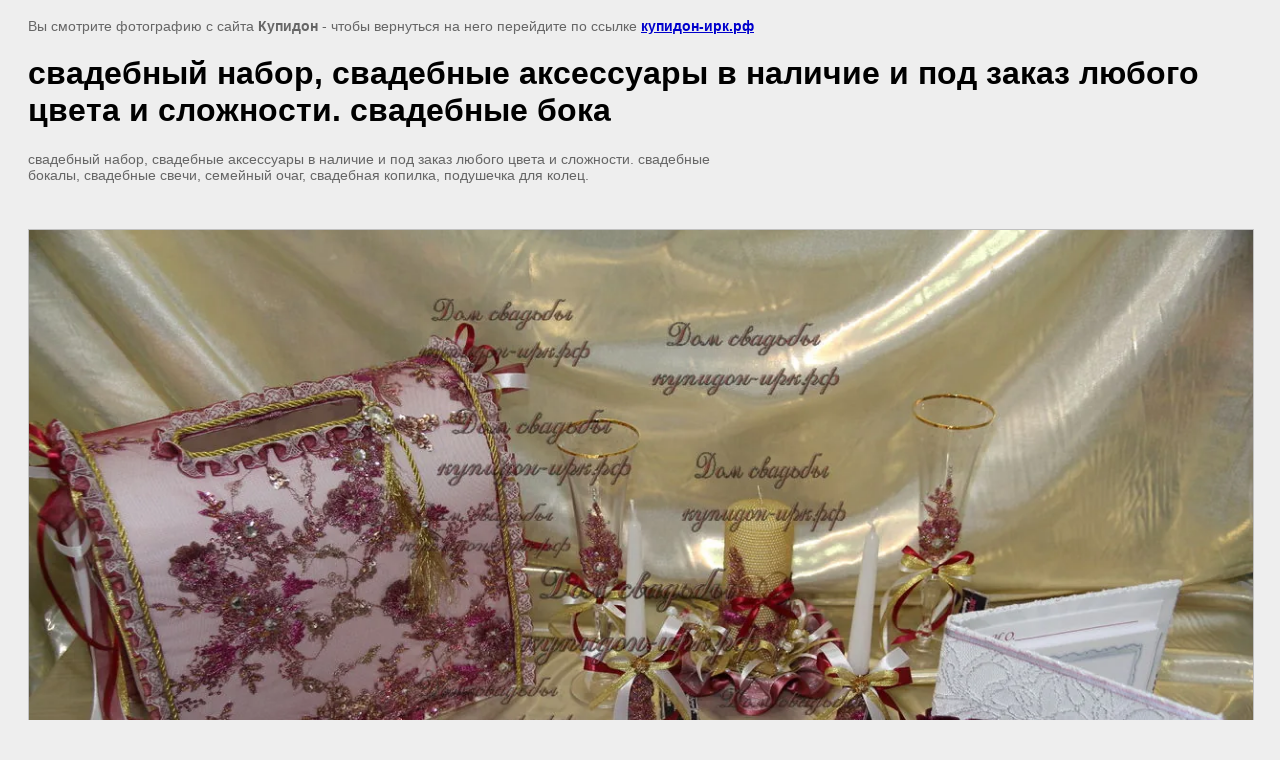

--- FILE ---
content_type: text/html; charset=utf-8
request_url: https://xn----gtblcgeshgqz.xn--p1ai/svadebnyye-nabory?view=80208011
body_size: 2170
content:
<html>
<head>
<meta name="yandex-verification" content="205a32e53a6bd895" />
<meta name="yandex-verification" content="205a32e53a6bd895" />
<meta name="google-site-verification" content="9qCQQtt413MK1RbEL4-Fn_0kXyyZKYHQCJ_Lh1CqTlE" />

            <!-- 46b9544ffa2e5e73c3c971fe2ede35a5 -->
            <script src='/shared/s3/js/lang/ru.js'></script>
            <script src='/shared/s3/js/common.min.js'></script>
        <link rel='stylesheet' type='text/css' href='/shared/s3/css/calendar.css' /><link rel='stylesheet' type='text/css' href='/shared/highslide-4.1.13/highslide.min.css'/>
<script type='text/javascript' src='/shared/highslide-4.1.13/highslide.packed.js'></script>
<script type='text/javascript'>
hs.graphicsDir = '/shared/highslide-4.1.13/graphics/';
hs.outlineType = null;
hs.showCredits = false;
hs.lang={cssDirection:'ltr',loadingText:'Загрузка...',loadingTitle:'Кликните чтобы отменить',focusTitle:'Нажмите чтобы перенести вперёд',fullExpandTitle:'Увеличить',fullExpandText:'Полноэкранный',previousText:'Предыдущий',previousTitle:'Назад (стрелка влево)',nextText:'Далее',nextTitle:'Далее (стрелка вправо)',moveTitle:'Передвинуть',moveText:'Передвинуть',closeText:'Закрыть',closeTitle:'Закрыть (Esc)',resizeTitle:'Восстановить размер',playText:'Слайд-шоу',playTitle:'Слайд-шоу (пробел)',pauseText:'Пауза',pauseTitle:'Приостановить слайд-шоу (пробел)',number:'Изображение %1/%2',restoreTitle:'Нажмите чтобы посмотреть картинку, используйте мышь для перетаскивания. Используйте клавиши вперёд и назад'};</script>
<link rel="canonical" href="https://xn----gtblcgeshgqz.xn--p1ai/svadebnyye-nabory">
<title>свадебный набор, свадебные аксессуары в наличие и под заказ любого цвета и сложности. свадебные бока | свадебный набор, свадебные аксессуары в наличие и под заказ любого цвета и сложности. свадебные бокалы, свадебные свечи, семейный очаг, свадебная копилка, подушечка для колец.</title>
<meta name="description" content="свадебный набор, свадебные аксессуары в наличие и под заказ любого цвета и сложности. свадебные бока | свадебный набор, свадебные аксессуары в наличие и под заказ любого цвета и сложности. свадебные бокалы, свадебные свечи, семейный очаг, свадебная копилка, подушечка для колец.">
<meta name="keywords" content="свадебный набор, свадебные аксессуары в наличие и под заказ любого цвета и сложности. свадебные бока | свадебный набор, свадебные аксессуары в наличие и под заказ любого цвета и сложности. свадебные бокалы, свадебные свечи, семейный очаг, свадебная копилка, подушечка для колец.">
<meta name="robots" content="all">
<meta name="revisit-after" content="31 days">
<meta http-equiv="Content-Type" content="text/html; charset=UTF-8">
<meta name="viewport" content="width=device-width, initial-scale=1.0, maximum-scale=1.0, user-scalable=no">
</head>

<body bgcolor="#eeeeee" text="#000000">

<style>
body, td, div { font-size:14px; font-family:arial; }
p { color: #666; }
body { padding: 10px 20px; }
a.back { font-weight: bold; color: #0000cc; text-decoration: underline; }
img { border: 1px solid #c0c0c0; max-width: 100%; width: auto; height: auto;}

div { width: 700px; }
h1 { font-size: 32px; }
</style>



<p>Вы смотрите фотографию с сайта <strong>Купидон</strong> -
чтобы вернуться на него перейдите по ссылке <a class="back" href="/svadebnyye-nabory">купидон-ирк.рф</a></p>

<h1>свадебный набор, свадебные аксессуары в наличие и под заказ любого цвета и сложности. свадебные бока</h1>

<div><p>свадебный набор, свадебные аксессуары в наличие и под заказ любого цвета и сложности. свадебные бокалы, свадебные свечи, семейный очаг, свадебная копилка, подушечка для колец.</p></div><br/><br clear=all/>


<img src="/d/IMG__5795.JPG.jpg" width="1280" height="853"  alt="свадебный набор, свадебные аксессуары в наличие и под заказ любого цвета и сложности. свадебные бока" />

<br/><br/>

&copy; <a class="back" href="http://купидон-ирк.рф/">Купидон</a>
<br/><br/>


<!-- assets.bottom -->
<!-- </noscript></script></style> -->
<script src="/my/s3/js/site.min.js?1768462484" ></script>
<script src="/my/s3/js/site/defender.min.js?1768462484" ></script>
<script >/*<![CDATA[*/
var megacounter_key="48b7dcaaf52a2173578a2fa88ab0610e";
(function(d){
    var s = d.createElement("script");
    s.src = "//counter.megagroup.ru/loader.js?"+new Date().getTime();
    s.async = true;
    d.getElementsByTagName("head")[0].appendChild(s);
})(document);
/*]]>*/</script>
<script >/*<![CDATA[*/
$ite.start({"sid":273116,"vid":273974,"aid":304852,"stid":1,"cp":21,"active":true,"domain":"xn----gtblcgeshgqz.xn--p1ai","lang":"ru","trusted":false,"debug":false,"captcha":3,"onetap":[{"provider":"vkontakte","provider_id":"51958944","code_verifier":"MMZGDAVi1MzRENDjjZYYTYMYi22YQii5gjZZRmj41DO"}]});
/*]]>*/</script>
<!-- /assets.bottom -->
</body>
</html>

--- FILE ---
content_type: text/javascript
request_url: https://counter.megagroup.ru/48b7dcaaf52a2173578a2fa88ab0610e.js?r=&s=1280*720*24&u=https%3A%2F%2Fxn----gtblcgeshgqz.xn--p1ai%2Fsvadebnyye-nabory%3Fview%3D80208011&t=%D1%81%D0%B2%D0%B0%D0%B4%D0%B5%D0%B1%D0%BD%D1%8B%D0%B9%20%D0%BD%D0%B0%D0%B1%D0%BE%D1%80%2C%20%D1%81%D0%B2%D0%B0%D0%B4%D0%B5%D0%B1%D0%BD%D1%8B%D0%B5%20%D0%B0%D0%BA%D1%81%D0%B5%D1%81%D1%81%D1%83%D0%B0%D1%80%D1%8B%20%D0%B2%20%D0%BD%D0%B0%D0%BB%D0%B8%D1%87%D0%B8%D0%B5%20%D0%B8%20%D0%BF%D0%BE%D0%B4%20%D0%B7%D0%B0%D0%BA%D0%B0%D0%B7%20%D0%BB%D1%8E%D0%B1%D0%BE%D0%B3%D0%BE%20%D1%86%D0%B2%D0%B5%D1%82%D0%B0%20%D0%B8%20%D1%81%D0%BB%D0%BE%D0%B6%D0%BD&fv=0,0&en=1&rld=0&fr=0&callback=_sntnl1768933162745&1768933162745
body_size: 85
content:
//:1
_sntnl1768933162745({date:"Tue, 20 Jan 2026 18:19:22 GMT", res:"1"})